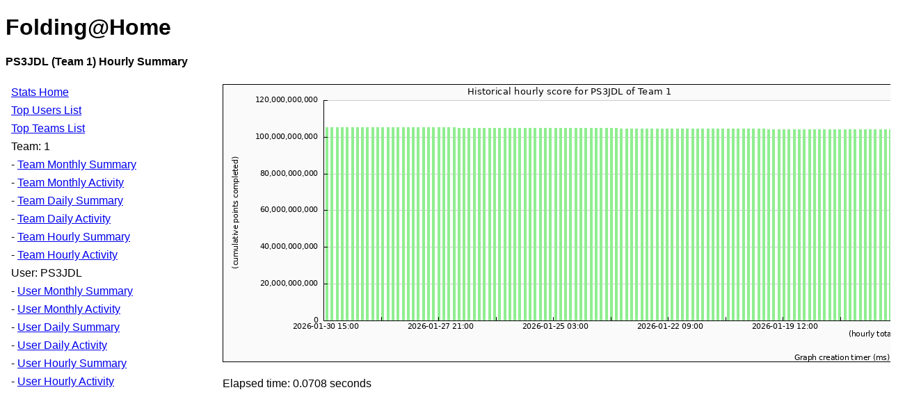

--- FILE ---
content_type: text/html; charset=UTF-8
request_url: https://folding.rainwalk.net/UserHourlySummary.php?UserName=PS3JDL&TeamNumber=1
body_size: 520
content:
<!DOCTYPE html>
<html>
<head>
  <title>Folding @ Home - User Hourly Summary</title>
  <style>
    body, td, th { font-family: Arial, Helvetica, sans-serif; }
    table { border-collapse: collapse; }
    td, th { padding: 4px; }
  </style>
</head>
<body>
<h1>Folding@Home</h1>

<b>PS3JDL (Team 1) Hourly Summary</b><br><br>

<table width="600">
<tr>
<td valign="top">
  <table width="300">
    <tr><td><a href="index.php">Stats Home</a></td></tr>
    <tr><td><a href="UsersOverallRankTop2000.php">Top Users List</a></td></tr>
    <tr><td><a href="TeamsOverallRankTop1000.php">Top Teams List</a></td></tr>
    <tr><td>Team: 1</td></tr>
    <tr><td>- <a href="./TeamMonthlySummary.php?TeamNumber=1">Team Monthly Summary</a></td></tr>
    <tr><td>- <a href="./TeamMonthlyActivity.php?TeamNumber=1">Team Monthly Activity</a></td></tr>
    <tr><td>- <a href="./TeamDailySummary.php?TeamNumber=1">Team Daily Summary</a></td></tr>
    <tr><td>- <a href="./TeamDailyActivity.php?TeamNumber=1">Team Daily Activity</a></td></tr>
    <tr><td>- <a href="./TeamHourlySummary.php?TeamNumber=1">Team Hourly Summary</a></td></tr>
    <tr><td>- <a href="./TeamHourlyActivity.php?TeamNumber=1">Team Hourly Activity</a></td></tr>
    <tr><td>User: PS3JDL</td></tr>
    <tr><td>- <a href="./UserMonthlySummary.php?UserName=PS3JDL&TeamNumber=1">User Monthly Summary</a></td></tr>
    <tr><td>- <a href="./UserMonthlyActivity.php?UserName=PS3JDL&TeamNumber=1">User Monthly Activity</a></td></tr>
    <tr><td>- <a href="./UserDailySummary.php?UserName=PS3JDL&TeamNumber=1">User Daily Summary</a></td></tr>
    <tr><td>- <a href="./UserDailyActivity.php?UserName=PS3JDL&TeamNumber=1">User Daily Activity</a></td></tr>
    <tr><td>- <a href="./UserHourlySummary.php?UserName=PS3JDL&TeamNumber=1">User Hourly Summary</a></td></tr>
    <tr><td>- <a href="./UserHourlyActivity.php?UserName=PS3JDL&TeamNumber=1">User Hourly Activity</a></td></tr>
  </table>
</td>
<td>
 <img src='./images/hour-summary-PS3JDL-1.png'><br><br>Elapsed time: 0.0708 seconds</td>
</tr>
</table>
</body>
</html>
